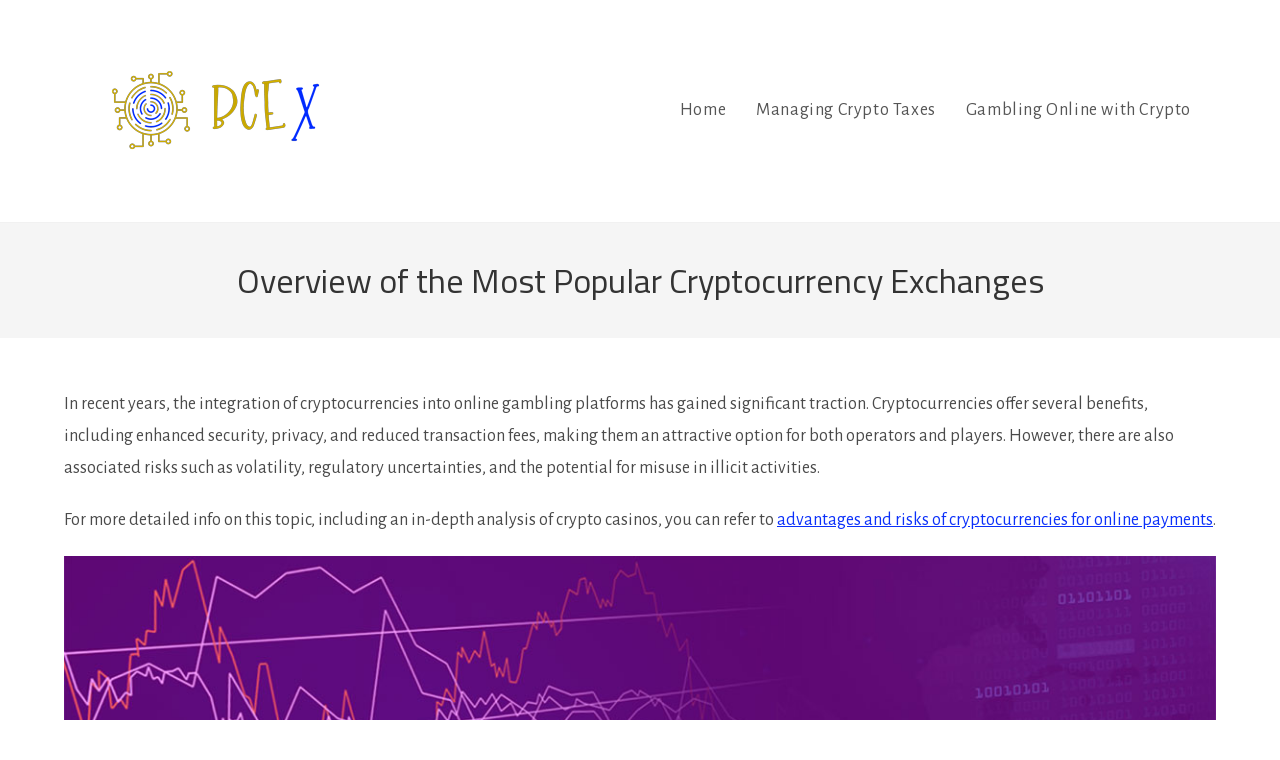

--- FILE ---
content_type: text/html; charset=UTF-8
request_url: https://www.bcex.ca/
body_size: 11138
content:
<!DOCTYPE html>
<html class="html" lang="en-CA">
<head>
	<meta charset="UTF-8">
	<link rel="profile" href="https://gmpg.org/xfn/11">

	<meta name='robots' content='index, follow, max-image-preview:large, max-snippet:-1, max-video-preview:-1' />
<meta name="viewport" content="width=device-width, initial-scale=1">
	<!-- This site is optimized with the Yoast SEO plugin v19.4 - https://yoast.com/wordpress/plugins/seo/ -->
	<title>Discover Most Popular Crypto Exchanges &amp; Their Features</title>
	<meta name="description" content="Looking to buy, sell, or trade crypto? This guide covers the most popular cryptocurrency exchanges, and tips how to select the right one." />
	<link rel="canonical" href="https://www.bcex.ca/" />
	<meta property="og:locale" content="en_US" />
	<meta property="og:type" content="website" />
	<meta property="og:title" content="Discover Most Popular Crypto Exchanges &amp; Their Features" />
	<meta property="og:description" content="Looking to buy, sell, or trade crypto? This guide covers the most popular cryptocurrency exchanges, and tips how to select the right one." />
	<meta property="og:url" content="https://www.bcex.ca/" />
	<meta property="og:site_name" content="Discover Most Popular Crypto Exchanges" />
	<meta property="article:modified_time" content="2024-06-04T12:55:06+00:00" />
	<meta property="og:image" content="https://www.bcex.ca/wp-content/uploads/2023/03/crypto-markets.jpg" />
	<meta name="twitter:card" content="summary_large_image" />
	<meta name="twitter:label1" content="Est. reading time" />
	<meta name="twitter:data1" content="6 minutes" />
	<script type="application/ld+json" class="yoast-schema-graph">{"@context":"https://schema.org","@graph":[{"@type":"Organization","@id":"https://www.bcex.ca/#organization","name":"Discover Most Popular Crypto Exchanges","url":"https://www.bcex.ca/","sameAs":[],"logo":{"@type":"ImageObject","inLanguage":"en-CA","@id":"https://www.bcex.ca/#/schema/logo/image/","url":"https://www.bcex.ca/wp-content/uploads/2023/03/logo.png","contentUrl":"https://www.bcex.ca/wp-content/uploads/2023/03/logo.png","width":209,"height":80,"caption":"Discover Most Popular Crypto Exchanges"},"image":{"@id":"https://www.bcex.ca/#/schema/logo/image/"}},{"@type":"WebSite","@id":"https://www.bcex.ca/#website","url":"https://www.bcex.ca/","name":"Discover Most Popular Crypto Exchanges","description":"","publisher":{"@id":"https://www.bcex.ca/#organization"},"potentialAction":[{"@type":"SearchAction","target":{"@type":"EntryPoint","urlTemplate":"https://www.bcex.ca/?s={search_term_string}"},"query-input":"required name=search_term_string"}],"inLanguage":"en-CA"},{"@type":"ImageObject","inLanguage":"en-CA","@id":"https://www.bcex.ca/#primaryimage","url":"https://www.bcex.ca/wp-content/uploads/2023/03/crypto-markets.jpg","contentUrl":"https://www.bcex.ca/wp-content/uploads/2023/03/crypto-markets.jpg","width":1200,"height":452,"caption":"crypto markets"},{"@type":"WebPage","@id":"https://www.bcex.ca/","url":"https://www.bcex.ca/","name":"Discover Most Popular Crypto Exchanges & Their Features","isPartOf":{"@id":"https://www.bcex.ca/#website"},"about":{"@id":"https://www.bcex.ca/#organization"},"primaryImageOfPage":{"@id":"https://www.bcex.ca/#primaryimage"},"image":{"@id":"https://www.bcex.ca/#primaryimage"},"thumbnailUrl":"https://www.bcex.ca/wp-content/uploads/2023/03/crypto-markets.jpg","datePublished":"2023-03-27T15:00:59+00:00","dateModified":"2024-06-04T12:55:06+00:00","description":"Looking to buy, sell, or trade crypto? This guide covers the most popular cryptocurrency exchanges, and tips how to select the right one.","breadcrumb":{"@id":"https://www.bcex.ca/#breadcrumb"},"inLanguage":"en-CA","potentialAction":[{"@type":"ReadAction","target":["https://www.bcex.ca/"]}]},{"@type":"BreadcrumbList","@id":"https://www.bcex.ca/#breadcrumb","itemListElement":[{"@type":"ListItem","position":1,"name":"Home"}]}]}</script>
	<!-- / Yoast SEO plugin. -->


<link rel='dns-prefetch' href='//fonts.googleapis.com' />
<link rel="alternate" type="application/rss+xml" title="Discover Most Popular Crypto Exchanges &raquo; Feed" href="https://www.bcex.ca/feed/" />
<link rel="alternate" type="application/rss+xml" title="Discover Most Popular Crypto Exchanges &raquo; Comments Feed" href="https://www.bcex.ca/comments/feed/" />
<script>
window._wpemojiSettings = {"baseUrl":"https:\/\/s.w.org\/images\/core\/emoji\/14.0.0\/72x72\/","ext":".png","svgUrl":"https:\/\/s.w.org\/images\/core\/emoji\/14.0.0\/svg\/","svgExt":".svg","source":{"concatemoji":"https:\/\/www.bcex.ca\/wp-includes\/js\/wp-emoji-release.min.js?ver=6.1.1"}};
/*! This file is auto-generated */
!function(e,a,t){var n,r,o,i=a.createElement("canvas"),p=i.getContext&&i.getContext("2d");function s(e,t){var a=String.fromCharCode,e=(p.clearRect(0,0,i.width,i.height),p.fillText(a.apply(this,e),0,0),i.toDataURL());return p.clearRect(0,0,i.width,i.height),p.fillText(a.apply(this,t),0,0),e===i.toDataURL()}function c(e){var t=a.createElement("script");t.src=e,t.defer=t.type="text/javascript",a.getElementsByTagName("head")[0].appendChild(t)}for(o=Array("flag","emoji"),t.supports={everything:!0,everythingExceptFlag:!0},r=0;r<o.length;r++)t.supports[o[r]]=function(e){if(p&&p.fillText)switch(p.textBaseline="top",p.font="600 32px Arial",e){case"flag":return s([127987,65039,8205,9895,65039],[127987,65039,8203,9895,65039])?!1:!s([55356,56826,55356,56819],[55356,56826,8203,55356,56819])&&!s([55356,57332,56128,56423,56128,56418,56128,56421,56128,56430,56128,56423,56128,56447],[55356,57332,8203,56128,56423,8203,56128,56418,8203,56128,56421,8203,56128,56430,8203,56128,56423,8203,56128,56447]);case"emoji":return!s([129777,127995,8205,129778,127999],[129777,127995,8203,129778,127999])}return!1}(o[r]),t.supports.everything=t.supports.everything&&t.supports[o[r]],"flag"!==o[r]&&(t.supports.everythingExceptFlag=t.supports.everythingExceptFlag&&t.supports[o[r]]);t.supports.everythingExceptFlag=t.supports.everythingExceptFlag&&!t.supports.flag,t.DOMReady=!1,t.readyCallback=function(){t.DOMReady=!0},t.supports.everything||(n=function(){t.readyCallback()},a.addEventListener?(a.addEventListener("DOMContentLoaded",n,!1),e.addEventListener("load",n,!1)):(e.attachEvent("onload",n),a.attachEvent("onreadystatechange",function(){"complete"===a.readyState&&t.readyCallback()})),(e=t.source||{}).concatemoji?c(e.concatemoji):e.wpemoji&&e.twemoji&&(c(e.twemoji),c(e.wpemoji)))}(window,document,window._wpemojiSettings);
</script>
<style>
img.wp-smiley,
img.emoji {
	display: inline !important;
	border: none !important;
	box-shadow: none !important;
	height: 1em !important;
	width: 1em !important;
	margin: 0 0.07em !important;
	vertical-align: -0.1em !important;
	background: none !important;
	padding: 0 !important;
}
</style>
	<link rel='stylesheet' id='wp-block-library-css' href='https://www.bcex.ca/wp-includes/css/dist/block-library/style.min.css?ver=6.1.1' media='all' />
<style id='wp-block-library-theme-inline-css'>
.wp-block-audio figcaption{color:#555;font-size:13px;text-align:center}.is-dark-theme .wp-block-audio figcaption{color:hsla(0,0%,100%,.65)}.wp-block-audio{margin:0 0 1em}.wp-block-code{border:1px solid #ccc;border-radius:4px;font-family:Menlo,Consolas,monaco,monospace;padding:.8em 1em}.wp-block-embed figcaption{color:#555;font-size:13px;text-align:center}.is-dark-theme .wp-block-embed figcaption{color:hsla(0,0%,100%,.65)}.wp-block-embed{margin:0 0 1em}.blocks-gallery-caption{color:#555;font-size:13px;text-align:center}.is-dark-theme .blocks-gallery-caption{color:hsla(0,0%,100%,.65)}.wp-block-image figcaption{color:#555;font-size:13px;text-align:center}.is-dark-theme .wp-block-image figcaption{color:hsla(0,0%,100%,.65)}.wp-block-image{margin:0 0 1em}.wp-block-pullquote{border-top:4px solid;border-bottom:4px solid;margin-bottom:1.75em;color:currentColor}.wp-block-pullquote__citation,.wp-block-pullquote cite,.wp-block-pullquote footer{color:currentColor;text-transform:uppercase;font-size:.8125em;font-style:normal}.wp-block-quote{border-left:.25em solid;margin:0 0 1.75em;padding-left:1em}.wp-block-quote cite,.wp-block-quote footer{color:currentColor;font-size:.8125em;position:relative;font-style:normal}.wp-block-quote.has-text-align-right{border-left:none;border-right:.25em solid;padding-left:0;padding-right:1em}.wp-block-quote.has-text-align-center{border:none;padding-left:0}.wp-block-quote.is-large,.wp-block-quote.is-style-large,.wp-block-quote.is-style-plain{border:none}.wp-block-search .wp-block-search__label{font-weight:700}.wp-block-search__button{border:1px solid #ccc;padding:.375em .625em}:where(.wp-block-group.has-background){padding:1.25em 2.375em}.wp-block-separator.has-css-opacity{opacity:.4}.wp-block-separator{border:none;border-bottom:2px solid;margin-left:auto;margin-right:auto}.wp-block-separator.has-alpha-channel-opacity{opacity:1}.wp-block-separator:not(.is-style-wide):not(.is-style-dots){width:100px}.wp-block-separator.has-background:not(.is-style-dots){border-bottom:none;height:1px}.wp-block-separator.has-background:not(.is-style-wide):not(.is-style-dots){height:2px}.wp-block-table{margin:"0 0 1em 0"}.wp-block-table thead{border-bottom:3px solid}.wp-block-table tfoot{border-top:3px solid}.wp-block-table td,.wp-block-table th{word-break:normal}.wp-block-table figcaption{color:#555;font-size:13px;text-align:center}.is-dark-theme .wp-block-table figcaption{color:hsla(0,0%,100%,.65)}.wp-block-video figcaption{color:#555;font-size:13px;text-align:center}.is-dark-theme .wp-block-video figcaption{color:hsla(0,0%,100%,.65)}.wp-block-video{margin:0 0 1em}.wp-block-template-part.has-background{padding:1.25em 2.375em;margin-top:0;margin-bottom:0}
</style>
<link rel='stylesheet' id='classic-theme-styles-css' href='https://www.bcex.ca/wp-includes/css/classic-themes.min.css?ver=1' media='all' />
<style id='global-styles-inline-css'>
body{--wp--preset--color--black: #000000;--wp--preset--color--cyan-bluish-gray: #abb8c3;--wp--preset--color--white: #ffffff;--wp--preset--color--pale-pink: #f78da7;--wp--preset--color--vivid-red: #cf2e2e;--wp--preset--color--luminous-vivid-orange: #ff6900;--wp--preset--color--luminous-vivid-amber: #fcb900;--wp--preset--color--light-green-cyan: #7bdcb5;--wp--preset--color--vivid-green-cyan: #00d084;--wp--preset--color--pale-cyan-blue: #8ed1fc;--wp--preset--color--vivid-cyan-blue: #0693e3;--wp--preset--color--vivid-purple: #9b51e0;--wp--preset--gradient--vivid-cyan-blue-to-vivid-purple: linear-gradient(135deg,rgba(6,147,227,1) 0%,rgb(155,81,224) 100%);--wp--preset--gradient--light-green-cyan-to-vivid-green-cyan: linear-gradient(135deg,rgb(122,220,180) 0%,rgb(0,208,130) 100%);--wp--preset--gradient--luminous-vivid-amber-to-luminous-vivid-orange: linear-gradient(135deg,rgba(252,185,0,1) 0%,rgba(255,105,0,1) 100%);--wp--preset--gradient--luminous-vivid-orange-to-vivid-red: linear-gradient(135deg,rgba(255,105,0,1) 0%,rgb(207,46,46) 100%);--wp--preset--gradient--very-light-gray-to-cyan-bluish-gray: linear-gradient(135deg,rgb(238,238,238) 0%,rgb(169,184,195) 100%);--wp--preset--gradient--cool-to-warm-spectrum: linear-gradient(135deg,rgb(74,234,220) 0%,rgb(151,120,209) 20%,rgb(207,42,186) 40%,rgb(238,44,130) 60%,rgb(251,105,98) 80%,rgb(254,248,76) 100%);--wp--preset--gradient--blush-light-purple: linear-gradient(135deg,rgb(255,206,236) 0%,rgb(152,150,240) 100%);--wp--preset--gradient--blush-bordeaux: linear-gradient(135deg,rgb(254,205,165) 0%,rgb(254,45,45) 50%,rgb(107,0,62) 100%);--wp--preset--gradient--luminous-dusk: linear-gradient(135deg,rgb(255,203,112) 0%,rgb(199,81,192) 50%,rgb(65,88,208) 100%);--wp--preset--gradient--pale-ocean: linear-gradient(135deg,rgb(255,245,203) 0%,rgb(182,227,212) 50%,rgb(51,167,181) 100%);--wp--preset--gradient--electric-grass: linear-gradient(135deg,rgb(202,248,128) 0%,rgb(113,206,126) 100%);--wp--preset--gradient--midnight: linear-gradient(135deg,rgb(2,3,129) 0%,rgb(40,116,252) 100%);--wp--preset--duotone--dark-grayscale: url('#wp-duotone-dark-grayscale');--wp--preset--duotone--grayscale: url('#wp-duotone-grayscale');--wp--preset--duotone--purple-yellow: url('#wp-duotone-purple-yellow');--wp--preset--duotone--blue-red: url('#wp-duotone-blue-red');--wp--preset--duotone--midnight: url('#wp-duotone-midnight');--wp--preset--duotone--magenta-yellow: url('#wp-duotone-magenta-yellow');--wp--preset--duotone--purple-green: url('#wp-duotone-purple-green');--wp--preset--duotone--blue-orange: url('#wp-duotone-blue-orange');--wp--preset--font-size--small: 13px;--wp--preset--font-size--medium: 20px;--wp--preset--font-size--large: 36px;--wp--preset--font-size--x-large: 42px;--wp--preset--spacing--20: 0.44rem;--wp--preset--spacing--30: 0.67rem;--wp--preset--spacing--40: 1rem;--wp--preset--spacing--50: 1.5rem;--wp--preset--spacing--60: 2.25rem;--wp--preset--spacing--70: 3.38rem;--wp--preset--spacing--80: 5.06rem;}:where(.is-layout-flex){gap: 0.5em;}body .is-layout-flow > .alignleft{float: left;margin-inline-start: 0;margin-inline-end: 2em;}body .is-layout-flow > .alignright{float: right;margin-inline-start: 2em;margin-inline-end: 0;}body .is-layout-flow > .aligncenter{margin-left: auto !important;margin-right: auto !important;}body .is-layout-constrained > .alignleft{float: left;margin-inline-start: 0;margin-inline-end: 2em;}body .is-layout-constrained > .alignright{float: right;margin-inline-start: 2em;margin-inline-end: 0;}body .is-layout-constrained > .aligncenter{margin-left: auto !important;margin-right: auto !important;}body .is-layout-constrained > :where(:not(.alignleft):not(.alignright):not(.alignfull)){max-width: var(--wp--style--global--content-size);margin-left: auto !important;margin-right: auto !important;}body .is-layout-constrained > .alignwide{max-width: var(--wp--style--global--wide-size);}body .is-layout-flex{display: flex;}body .is-layout-flex{flex-wrap: wrap;align-items: center;}body .is-layout-flex > *{margin: 0;}:where(.wp-block-columns.is-layout-flex){gap: 2em;}.has-black-color{color: var(--wp--preset--color--black) !important;}.has-cyan-bluish-gray-color{color: var(--wp--preset--color--cyan-bluish-gray) !important;}.has-white-color{color: var(--wp--preset--color--white) !important;}.has-pale-pink-color{color: var(--wp--preset--color--pale-pink) !important;}.has-vivid-red-color{color: var(--wp--preset--color--vivid-red) !important;}.has-luminous-vivid-orange-color{color: var(--wp--preset--color--luminous-vivid-orange) !important;}.has-luminous-vivid-amber-color{color: var(--wp--preset--color--luminous-vivid-amber) !important;}.has-light-green-cyan-color{color: var(--wp--preset--color--light-green-cyan) !important;}.has-vivid-green-cyan-color{color: var(--wp--preset--color--vivid-green-cyan) !important;}.has-pale-cyan-blue-color{color: var(--wp--preset--color--pale-cyan-blue) !important;}.has-vivid-cyan-blue-color{color: var(--wp--preset--color--vivid-cyan-blue) !important;}.has-vivid-purple-color{color: var(--wp--preset--color--vivid-purple) !important;}.has-black-background-color{background-color: var(--wp--preset--color--black) !important;}.has-cyan-bluish-gray-background-color{background-color: var(--wp--preset--color--cyan-bluish-gray) !important;}.has-white-background-color{background-color: var(--wp--preset--color--white) !important;}.has-pale-pink-background-color{background-color: var(--wp--preset--color--pale-pink) !important;}.has-vivid-red-background-color{background-color: var(--wp--preset--color--vivid-red) !important;}.has-luminous-vivid-orange-background-color{background-color: var(--wp--preset--color--luminous-vivid-orange) !important;}.has-luminous-vivid-amber-background-color{background-color: var(--wp--preset--color--luminous-vivid-amber) !important;}.has-light-green-cyan-background-color{background-color: var(--wp--preset--color--light-green-cyan) !important;}.has-vivid-green-cyan-background-color{background-color: var(--wp--preset--color--vivid-green-cyan) !important;}.has-pale-cyan-blue-background-color{background-color: var(--wp--preset--color--pale-cyan-blue) !important;}.has-vivid-cyan-blue-background-color{background-color: var(--wp--preset--color--vivid-cyan-blue) !important;}.has-vivid-purple-background-color{background-color: var(--wp--preset--color--vivid-purple) !important;}.has-black-border-color{border-color: var(--wp--preset--color--black) !important;}.has-cyan-bluish-gray-border-color{border-color: var(--wp--preset--color--cyan-bluish-gray) !important;}.has-white-border-color{border-color: var(--wp--preset--color--white) !important;}.has-pale-pink-border-color{border-color: var(--wp--preset--color--pale-pink) !important;}.has-vivid-red-border-color{border-color: var(--wp--preset--color--vivid-red) !important;}.has-luminous-vivid-orange-border-color{border-color: var(--wp--preset--color--luminous-vivid-orange) !important;}.has-luminous-vivid-amber-border-color{border-color: var(--wp--preset--color--luminous-vivid-amber) !important;}.has-light-green-cyan-border-color{border-color: var(--wp--preset--color--light-green-cyan) !important;}.has-vivid-green-cyan-border-color{border-color: var(--wp--preset--color--vivid-green-cyan) !important;}.has-pale-cyan-blue-border-color{border-color: var(--wp--preset--color--pale-cyan-blue) !important;}.has-vivid-cyan-blue-border-color{border-color: var(--wp--preset--color--vivid-cyan-blue) !important;}.has-vivid-purple-border-color{border-color: var(--wp--preset--color--vivid-purple) !important;}.has-vivid-cyan-blue-to-vivid-purple-gradient-background{background: var(--wp--preset--gradient--vivid-cyan-blue-to-vivid-purple) !important;}.has-light-green-cyan-to-vivid-green-cyan-gradient-background{background: var(--wp--preset--gradient--light-green-cyan-to-vivid-green-cyan) !important;}.has-luminous-vivid-amber-to-luminous-vivid-orange-gradient-background{background: var(--wp--preset--gradient--luminous-vivid-amber-to-luminous-vivid-orange) !important;}.has-luminous-vivid-orange-to-vivid-red-gradient-background{background: var(--wp--preset--gradient--luminous-vivid-orange-to-vivid-red) !important;}.has-very-light-gray-to-cyan-bluish-gray-gradient-background{background: var(--wp--preset--gradient--very-light-gray-to-cyan-bluish-gray) !important;}.has-cool-to-warm-spectrum-gradient-background{background: var(--wp--preset--gradient--cool-to-warm-spectrum) !important;}.has-blush-light-purple-gradient-background{background: var(--wp--preset--gradient--blush-light-purple) !important;}.has-blush-bordeaux-gradient-background{background: var(--wp--preset--gradient--blush-bordeaux) !important;}.has-luminous-dusk-gradient-background{background: var(--wp--preset--gradient--luminous-dusk) !important;}.has-pale-ocean-gradient-background{background: var(--wp--preset--gradient--pale-ocean) !important;}.has-electric-grass-gradient-background{background: var(--wp--preset--gradient--electric-grass) !important;}.has-midnight-gradient-background{background: var(--wp--preset--gradient--midnight) !important;}.has-small-font-size{font-size: var(--wp--preset--font-size--small) !important;}.has-medium-font-size{font-size: var(--wp--preset--font-size--medium) !important;}.has-large-font-size{font-size: var(--wp--preset--font-size--large) !important;}.has-x-large-font-size{font-size: var(--wp--preset--font-size--x-large) !important;}
.wp-block-navigation a:where(:not(.wp-element-button)){color: inherit;}
:where(.wp-block-columns.is-layout-flex){gap: 2em;}
.wp-block-pullquote{font-size: 1.5em;line-height: 1.6;}
</style>
<link rel='stylesheet' id='widgetopts-styles-css' href='https://www.bcex.ca/wp-content/plugins/widget-options/assets/css/widget-options.css' media='all' />
<link rel='stylesheet' id='font-awesome-css' href='https://www.bcex.ca/wp-content/themes/oceanwp/assets/fonts/fontawesome/css/all.min.css?ver=5.15.1' media='all' />
<link rel='stylesheet' id='simple-line-icons-css' href='https://www.bcex.ca/wp-content/themes/oceanwp/assets/css/third/simple-line-icons.min.css?ver=2.4.0' media='all' />
<link rel='stylesheet' id='oceanwp-style-css' href='https://www.bcex.ca/wp-content/themes/oceanwp/assets/css/style.min.css?ver=3.4.2.1679929831' media='all' />
<link rel='stylesheet' id='chld_thm_cfg_child-css' href='https://www.bcex.ca/wp-content/themes/oceanwp-child/style.css?ver=3.4.2.1679929831' media='all' />
<link rel='stylesheet' id='oceanwp-google-font-alegreya-sans-css' href='//fonts.googleapis.com/css?family=Alegreya+Sans%3A100%2C200%2C300%2C400%2C500%2C600%2C700%2C800%2C900%2C100i%2C200i%2C300i%2C400i%2C500i%2C600i%2C700i%2C800i%2C900i&#038;subset=latin&#038;display=swap&#038;ver=6.1.1' media='all' />
<link rel='stylesheet' id='oceanwp-google-font-titillium-web-css' href='//fonts.googleapis.com/css?family=Titillium+Web%3A100%2C200%2C300%2C400%2C500%2C600%2C700%2C800%2C900%2C100i%2C200i%2C300i%2C400i%2C500i%2C600i%2C700i%2C800i%2C900i&#038;subset=latin&#038;display=swap&#038;ver=6.1.1' media='all' />
<script src='https://www.bcex.ca/wp-includes/js/jquery/jquery.min.js?ver=3.6.1' id='jquery-core-js'></script>
<script src='https://www.bcex.ca/wp-includes/js/jquery/jquery-migrate.min.js?ver=3.3.2' id='jquery-migrate-js'></script>
<link rel="https://api.w.org/" href="https://www.bcex.ca/wp-json/" /><link rel="alternate" type="application/json" href="https://www.bcex.ca/wp-json/wp/v2/pages/12" /><link rel="EditURI" type="application/rsd+xml" title="RSD" href="https://www.bcex.ca/xmlrpc.php?rsd" />
<link rel="wlwmanifest" type="application/wlwmanifest+xml" href="https://www.bcex.ca/wp-includes/wlwmanifest.xml" />
<meta name="generator" content="WordPress 6.1.1" />
<link rel='shortlink' href='https://www.bcex.ca/' />
<link rel="alternate" type="application/json+oembed" href="https://www.bcex.ca/wp-json/oembed/1.0/embed?url=https%3A%2F%2Fwww.bcex.ca%2F" />
<link rel="alternate" type="text/xml+oembed" href="https://www.bcex.ca/wp-json/oembed/1.0/embed?url=https%3A%2F%2Fwww.bcex.ca%2F&#038;format=xml" />
<link rel="icon" href="https://www.bcex.ca/wp-content/uploads/2023/03/cropped-favicon-1-32x32.png" sizes="32x32" />
<link rel="icon" href="https://www.bcex.ca/wp-content/uploads/2023/03/cropped-favicon-1-192x192.png" sizes="192x192" />
<link rel="apple-touch-icon" href="https://www.bcex.ca/wp-content/uploads/2023/03/cropped-favicon-1-180x180.png" />
<meta name="msapplication-TileImage" content="https://www.bcex.ca/wp-content/uploads/2023/03/cropped-favicon-1-270x270.png" />
		<style id="wp-custom-css">
			a{color:#0b30fa}@media (max-width:781px){#site-logo #site-logo-inner,.oceanwp-social-menu .social-menu-inner,#site-header.full_screen-header .menu-bar-inner,.after-header-content .after-header-content-inner{height:80px !important}.oceanwp-mobile-menu-icon.mobile-right{float:right;height:80px !important}#site-navigation-wrap .dropdown-menu >li >a,.oceanwp-mobile-menu-icon a,.mobile-menu-close,.after-header-content-inner >a{line-height:80px !important}.oceanwp-text,.oceanwp-close-text{display:none !important}.custom-logo{height:60px}.page-header .page-header-title,.page-header.background-image-page-header .page-header-title{font-size:26px !important}#main #content-wrap{padding-top:16px;padding-bottom:16px}}.wp-block-separator.is-style-wide:not(.size-full){max-width:100%}.mb-2{margin-bottom:20px}.wp-block-cover a{color:#39c5ff}.list-style{list-style:none;padding:0;margin:0;margin-bottom:20px}.list-style li{padding:10px;border:1px solid}.left-menu{display:none}#site-header.center-header #site-navigation-wrap .middle-site-logo{width:25%}#site-header.center-header #site-navigation-wrap .right-menu{width:75%}@media(max-width:992px){.reversed{flex-direction:column-reverse}.stand{flex-direction:column}}		</style>
		<!-- OceanWP CSS -->
<style type="text/css">
/* Header CSS */#site-logo #site-logo-inner,.oceanwp-social-menu .social-menu-inner,#site-header.full_screen-header .menu-bar-inner,.after-header-content .after-header-content-inner{height:200px}#site-navigation-wrap .dropdown-menu >li >a,.oceanwp-mobile-menu-icon a,.mobile-menu-close,.after-header-content-inner >a{line-height:200px}#site-header-inner{padding:10px 10px 12px 10px}#site-header.has-header-media .overlay-header-media{background-color:rgba(0,0,0,0.5)}/* Typography CSS */body{font-family:Alegreya Sans;font-size:18px}h1,h2,h3,h4,h5,h6,.theme-heading,.widget-title,.oceanwp-widget-recent-posts-title,.comment-reply-title,.entry-title,.sidebar-box .widget-title{font-family:Titillium Web}h1{font-size:34px}h2{font-size:28px}h3{font-size:24px}h4{font-size:24px}#site-navigation-wrap .dropdown-menu >li >a,#site-header.full_screen-header .fs-dropdown-menu >li >a,#site-header.top-header #site-navigation-wrap .dropdown-menu >li >a,#site-header.center-header #site-navigation-wrap .dropdown-menu >li >a,#site-header.medium-header #site-navigation-wrap .dropdown-menu >li >a,.oceanwp-mobile-menu-icon a{font-size:18px}.page-header .page-header-title,.page-header.background-image-page-header .page-header-title{font-size:34px}
</style></head>

<body class="home page-template-default page page-id-12 wp-custom-logo wp-embed-responsive oceanwp-theme dropdown-mobile default-breakpoint content-full-width content-max-width" itemscope="itemscope" itemtype="https://schema.org/WebPage">

	<svg xmlns="http://www.w3.org/2000/svg" viewBox="0 0 0 0" width="0" height="0" focusable="false" role="none" style="visibility: hidden; position: absolute; left: -9999px; overflow: hidden;" ><defs><filter id="wp-duotone-dark-grayscale"><feColorMatrix color-interpolation-filters="sRGB" type="matrix" values=" .299 .587 .114 0 0 .299 .587 .114 0 0 .299 .587 .114 0 0 .299 .587 .114 0 0 " /><feComponentTransfer color-interpolation-filters="sRGB" ><feFuncR type="table" tableValues="0 0.49803921568627" /><feFuncG type="table" tableValues="0 0.49803921568627" /><feFuncB type="table" tableValues="0 0.49803921568627" /><feFuncA type="table" tableValues="1 1" /></feComponentTransfer><feComposite in2="SourceGraphic" operator="in" /></filter></defs></svg><svg xmlns="http://www.w3.org/2000/svg" viewBox="0 0 0 0" width="0" height="0" focusable="false" role="none" style="visibility: hidden; position: absolute; left: -9999px; overflow: hidden;" ><defs><filter id="wp-duotone-grayscale"><feColorMatrix color-interpolation-filters="sRGB" type="matrix" values=" .299 .587 .114 0 0 .299 .587 .114 0 0 .299 .587 .114 0 0 .299 .587 .114 0 0 " /><feComponentTransfer color-interpolation-filters="sRGB" ><feFuncR type="table" tableValues="0 1" /><feFuncG type="table" tableValues="0 1" /><feFuncB type="table" tableValues="0 1" /><feFuncA type="table" tableValues="1 1" /></feComponentTransfer><feComposite in2="SourceGraphic" operator="in" /></filter></defs></svg><svg xmlns="http://www.w3.org/2000/svg" viewBox="0 0 0 0" width="0" height="0" focusable="false" role="none" style="visibility: hidden; position: absolute; left: -9999px; overflow: hidden;" ><defs><filter id="wp-duotone-purple-yellow"><feColorMatrix color-interpolation-filters="sRGB" type="matrix" values=" .299 .587 .114 0 0 .299 .587 .114 0 0 .299 .587 .114 0 0 .299 .587 .114 0 0 " /><feComponentTransfer color-interpolation-filters="sRGB" ><feFuncR type="table" tableValues="0.54901960784314 0.98823529411765" /><feFuncG type="table" tableValues="0 1" /><feFuncB type="table" tableValues="0.71764705882353 0.25490196078431" /><feFuncA type="table" tableValues="1 1" /></feComponentTransfer><feComposite in2="SourceGraphic" operator="in" /></filter></defs></svg><svg xmlns="http://www.w3.org/2000/svg" viewBox="0 0 0 0" width="0" height="0" focusable="false" role="none" style="visibility: hidden; position: absolute; left: -9999px; overflow: hidden;" ><defs><filter id="wp-duotone-blue-red"><feColorMatrix color-interpolation-filters="sRGB" type="matrix" values=" .299 .587 .114 0 0 .299 .587 .114 0 0 .299 .587 .114 0 0 .299 .587 .114 0 0 " /><feComponentTransfer color-interpolation-filters="sRGB" ><feFuncR type="table" tableValues="0 1" /><feFuncG type="table" tableValues="0 0.27843137254902" /><feFuncB type="table" tableValues="0.5921568627451 0.27843137254902" /><feFuncA type="table" tableValues="1 1" /></feComponentTransfer><feComposite in2="SourceGraphic" operator="in" /></filter></defs></svg><svg xmlns="http://www.w3.org/2000/svg" viewBox="0 0 0 0" width="0" height="0" focusable="false" role="none" style="visibility: hidden; position: absolute; left: -9999px; overflow: hidden;" ><defs><filter id="wp-duotone-midnight"><feColorMatrix color-interpolation-filters="sRGB" type="matrix" values=" .299 .587 .114 0 0 .299 .587 .114 0 0 .299 .587 .114 0 0 .299 .587 .114 0 0 " /><feComponentTransfer color-interpolation-filters="sRGB" ><feFuncR type="table" tableValues="0 0" /><feFuncG type="table" tableValues="0 0.64705882352941" /><feFuncB type="table" tableValues="0 1" /><feFuncA type="table" tableValues="1 1" /></feComponentTransfer><feComposite in2="SourceGraphic" operator="in" /></filter></defs></svg><svg xmlns="http://www.w3.org/2000/svg" viewBox="0 0 0 0" width="0" height="0" focusable="false" role="none" style="visibility: hidden; position: absolute; left: -9999px; overflow: hidden;" ><defs><filter id="wp-duotone-magenta-yellow"><feColorMatrix color-interpolation-filters="sRGB" type="matrix" values=" .299 .587 .114 0 0 .299 .587 .114 0 0 .299 .587 .114 0 0 .299 .587 .114 0 0 " /><feComponentTransfer color-interpolation-filters="sRGB" ><feFuncR type="table" tableValues="0.78039215686275 1" /><feFuncG type="table" tableValues="0 0.94901960784314" /><feFuncB type="table" tableValues="0.35294117647059 0.47058823529412" /><feFuncA type="table" tableValues="1 1" /></feComponentTransfer><feComposite in2="SourceGraphic" operator="in" /></filter></defs></svg><svg xmlns="http://www.w3.org/2000/svg" viewBox="0 0 0 0" width="0" height="0" focusable="false" role="none" style="visibility: hidden; position: absolute; left: -9999px; overflow: hidden;" ><defs><filter id="wp-duotone-purple-green"><feColorMatrix color-interpolation-filters="sRGB" type="matrix" values=" .299 .587 .114 0 0 .299 .587 .114 0 0 .299 .587 .114 0 0 .299 .587 .114 0 0 " /><feComponentTransfer color-interpolation-filters="sRGB" ><feFuncR type="table" tableValues="0.65098039215686 0.40392156862745" /><feFuncG type="table" tableValues="0 1" /><feFuncB type="table" tableValues="0.44705882352941 0.4" /><feFuncA type="table" tableValues="1 1" /></feComponentTransfer><feComposite in2="SourceGraphic" operator="in" /></filter></defs></svg><svg xmlns="http://www.w3.org/2000/svg" viewBox="0 0 0 0" width="0" height="0" focusable="false" role="none" style="visibility: hidden; position: absolute; left: -9999px; overflow: hidden;" ><defs><filter id="wp-duotone-blue-orange"><feColorMatrix color-interpolation-filters="sRGB" type="matrix" values=" .299 .587 .114 0 0 .299 .587 .114 0 0 .299 .587 .114 0 0 .299 .587 .114 0 0 " /><feComponentTransfer color-interpolation-filters="sRGB" ><feFuncR type="table" tableValues="0.098039215686275 1" /><feFuncG type="table" tableValues="0 0.66274509803922" /><feFuncB type="table" tableValues="0.84705882352941 0.41960784313725" /><feFuncA type="table" tableValues="1 1" /></feComponentTransfer><feComposite in2="SourceGraphic" operator="in" /></filter></defs></svg>
	
	<div id="outer-wrap" class="site clr">

		<a class="skip-link screen-reader-text" href="#main">Skip to content</a>

		
		<div id="wrap" class="clr">

			
			
<header id="site-header" class="center-header effect-one clr" data-height="200" itemscope="itemscope" itemtype="https://schema.org/WPHeader" role="banner">

	
		

<div id="site-header-inner" class="clr container wider">

	
	

<div id="site-logo" class="clr" itemscope itemtype="https://schema.org/Brand" >

	
	<div id="site-logo-inner" class="clr">

		<a href="https://www.bcex.ca/" class="custom-logo-link" rel="home" aria-current="page"><img width="209" height="80" src="https://www.bcex.ca/wp-content/uploads/2023/03/logo.png" class="custom-logo" alt="Discover Most Popular Crypto Exchanges" decoding="async" /></a>
	</div><!-- #site-logo-inner -->

	
	
</div><!-- #site-logo -->


	
	
	<div id="site-navigation-wrap" class="clr">

		
		<nav id="site-navigation" class="navigation main-navigation clr" itemscope="itemscope" itemtype="https://schema.org/SiteNavigationElement" role="navigation">

			<ul class="left-menu main-menu dropdown-menu sf-menu clr">
							</ul>

			
			<div class="middle-site-logo clr">

				
				<a href="https://www.bcex.ca/" class="custom-logo-link" rel="home" aria-current="page"><img width="209" height="80" src="https://www.bcex.ca/wp-content/uploads/2023/03/logo.png" class="custom-logo" alt="Discover Most Popular Crypto Exchanges" decoding="async" /></a>
				
			</div>

			
			<ul class="right-menu main-menu dropdown-menu sf-menu clr">

				<li id="menu-item-75" class="menu-item menu-item-type-post_type menu-item-object-page menu-item-home current-menu-item page_item page-item-12 current_page_item menu-item-75"><a href="https://www.bcex.ca/" class="menu-link"><span class="text-wrap">Home</span></a></li><li id="menu-item-207" class="menu-item menu-item-type-post_type menu-item-object-page menu-item-207"><a href="https://www.bcex.ca/how-crypto-is-taxed-in-canada-ireland/" class="menu-link"><span class="text-wrap">Managing Crypto Taxes</span></a></li><li id="menu-item-187" class="menu-item menu-item-type-post_type menu-item-object-page menu-item-187"><a href="https://www.bcex.ca/crypto-pros-and-cons/" class="menu-link"><span class="text-wrap">Gambling Online with Crypto</span></a></li>
			</ul>

			
		</nav><!-- #site-navigation -->

		
	</div><!-- #site-navigation-wrap -->

	
	
	<div class="oceanwp-mobile-menu-icon clr mobile-right">

		
		
		
		<a href="#" class="mobile-menu"  aria-label="Mobile Menu">
							<i class="fa fa-bars" aria-hidden="true"></i>
								<span class="oceanwp-text">Menu</span>
				<span class="oceanwp-close-text">Close</span>
						</a>

		
		
		
	</div><!-- #oceanwp-mobile-menu-navbar -->

	

</div><!-- #site-header-inner -->


<div id="mobile-dropdown" class="clr" >

	<nav class="clr" itemscope="itemscope" itemtype="https://schema.org/SiteNavigationElement">

		
	<div id="mobile-nav" class="navigation clr">

		<ul id="menu-main-menu-1" class="menu"><li class="menu-item menu-item-type-post_type menu-item-object-page menu-item-home current-menu-item page_item page-item-12 current_page_item menu-item-75"><a href="https://www.bcex.ca/" aria-current="page">Home</a></li>
<li class="menu-item menu-item-type-post_type menu-item-object-page menu-item-207"><a href="https://www.bcex.ca/how-crypto-is-taxed-in-canada-ireland/">Managing Crypto Taxes</a></li>
<li class="menu-item menu-item-type-post_type menu-item-object-page menu-item-187"><a href="https://www.bcex.ca/crypto-pros-and-cons/">Gambling Online with Crypto</a></li>
</ul>
	</div>


	</nav>

</div>


		
		
</header><!-- #site-header -->


			
			<main id="main" class="site-main clr"  role="main">

				

<header class="page-header">

	
	<div class="container clr page-header-inner">

		
			<h1 class="page-header-title clr" itemprop="headline">Overview of the Most Popular Cryptocurrency Exchanges</h1>

			
		
		
	</div><!-- .page-header-inner -->

	
	
</header><!-- .page-header -->


	
	<div id="content-wrap" class="container clr">

		
		<div id="primary" class="content-area clr">

			
			<div id="content" class="site-content clr">

				
				
<article class="single-page-article clr">

	
<div class="entry clr" itemprop="text">

	
	
<p>In recent years, the integration of cryptocurrencies into online gambling platforms has gained significant traction. Cryptocurrencies offer several benefits, including enhanced security, privacy, and reduced transaction fees, making them an attractive option for both operators and players. However, there are also associated risks such as volatility, regulatory uncertainties, and the potential for misuse in illicit activities.&nbsp;</p>



<p>For more detailed info on this topic, including an in-depth analysis of crypto casinos, you can refer to <a href="/crypto-pros-and-cons/">advantages and risks of cryptocurrencies for online payments</a>.</p>


<div class="wp-block-image">
<figure class="aligncenter size-full"><img decoding="async" width="1200" height="452" src="https://www.bcex.ca/wp-content/uploads/2023/03/crypto-markets.jpg" alt="crypto markets" class="wp-image-47" srcset="https://www.bcex.ca/wp-content/uploads/2023/03/crypto-markets.jpg 1200w, https://www.bcex.ca/wp-content/uploads/2023/03/crypto-markets-300x113.jpg 300w, https://www.bcex.ca/wp-content/uploads/2023/03/crypto-markets-768x289.jpg 768w" sizes="(max-width: 1200px) 100vw, 1200px" /></figure></div>


<div class="is-layout-constrained wp-block-group"><div class="wp-block-group__inner-container">
<h2>Most Popular Crypto Platforms</h2>



<p>To dive deeper into the world of crypto exchanges, let&#8217;s explore some of the most popular ones available.</p>



<div class="is-layout-flex wp-container-5 wp-block-columns">
<div class="is-layout-flow wp-block-column platform">
<div class="is-layout-constrained wp-block-group"><div class="wp-block-group__inner-container">
<h3>Binance</h3>



<p>Binance is one of the most popular cryptocurrency exchanges globally, with a daily trading volume of over $12 billion. The exchange offers a wide range of trading pairs, including popular cryptocurrencies such as Bitcoin, Litecoin, Ethereum, and Ripple. Binance is known for its low trading fees, high liquidity, and user-friendly interface.</p>



<ul>
<li>Founded in 2017 by Changpeng Zhao</li>



<li>Based in Malta with offices in various countries</li>



<li>Supports over 500 cryptocurrencies</li>



<li>Offers spot, margin, and futures trading</li>



<li>Has over 10 million registered users worldwide</li>



<li>According to CoinGecko, Binance has a Trust Score of 10/10 and ranks as the #1 exchange by trading volume as of March 23, 2023.</li>
</ul>
</div></div>
</div>



<div class="is-layout-flow wp-block-column platform">
<div class="is-layout-constrained wp-block-group"><div class="wp-block-group__inner-container">
<h3>Coinbase</h3>



<p>Coinbase is a US-based cryptocurrency exchange that offers a simple and easy-to-use platform for buying, selling, and trading cryptocurrencies. The exchange supports <a href="/crypto-in-online-casinos/">popular cryptocurrencies</a> such as Bitcoin, Ethereum, Litecoin, and Bitcoin Cash. Coinbase is also known for its high level of security and regulatory compliance.</p>



<ul>
<li>Founded in 2012 by Brian Armstrong and Fred Ehrsam</li>



<li>Based in San Francisco, California</li>



<li>Offers services in over 100 countries</li>



<li>Has over 56 million verified users as of December 2022</li>



<li>Went public via direct listing on the NASDAQ in April 2021</li>



<li>According to CoinGecko, Coinbase has a Trust Score of 10/10 and ranks as the #4 exchange by trading volume as of March 23, 2023.</li>
</ul>
</div></div>
</div>
</div>



<div class="is-layout-flex wp-container-10 wp-block-columns">
<div class="is-layout-flow wp-block-column platform">
<div class="is-layout-constrained wp-block-group"><div class="wp-block-group__inner-container">
<h3>Kraken</h3>



<p>Kraken is a US-based cryptocurrency exchange that offers a wide range of trading pairs, including fiat currencies such as the US dollar, euro, and yen. The exchange is known for its high liquidity, low trading fees, and advanced security features.</p>



<ul>
<li>Founded in 2011 by Jesse Powell</li>



<li>Based in San Francisco, California</li>



<li>Supports over 70 cryptocurrencies and 10 fiat currencies</li>



<li>Offers spot, margin, and futures trading</li>



<li>Has over 7 million users as of March 2021</li>



<li>According to CoinGecko, Kraken has a Trust Score of 10/10 and ranks as the #7 exchange by trading volume as of March 23, 2023.</li>
</ul>
</div></div>
</div>



<div class="is-layout-flow wp-block-column platform">
<div class="is-layout-constrained wp-block-group"><div class="wp-block-group__inner-container">
<h3>Bitfinex</h3>



<p>Bitfinex is a Hong Kong-based cryptocurrency exchange that offers a wide range of trading pairs and advanced trading features such as margin trading and lending. The exchange has a high level of liquidity, low trading fees, and a user-friendly interface.</p>



<ul>
<li>Founded in 2012 by Raphael Nicolle</li>



<li>Based in Hong Kong</li>



<li>Supports over 150 cryptocurrencies and 8 fiat currencies</li>



<li>Offers spot, margin, and derivatives trading</li>



<li>Has over 2 million registered users as of August 2021</li>



<li>Bitfinex has faced controversy in the past, including a hack in 2016 where over $70 million worth of Bitcoin was stolen.</li>



<li>According to CoinGecko, Bitfinex has a Trust Score of 9/10 and ranks as the #24 exchange by trading volume as of March 23, 2023.</li>
</ul>
</div></div>
</div>
</div>



<div class="is-layout-flex wp-container-11 wp-block-columns"></div>
</div></div>



<div class="is-layout-flex wp-container-15 wp-block-columns">
<div class="is-layout-flow wp-block-column trade">
<h4>ANS/BTC</h4>



<p>The ANS/BTC trading pair involves trading Antshares (now NEO) against Bitcoin. The pair has had significant price movements over time, with its value fluctuating between 0.002 BTC to 0.013 BTC. Several factors affect the performance of this trading pair, including the demand for NEO, Bitcoin&#8217;s price, and overall market conditions.</p>
</div>



<div class="is-layout-flow wp-block-column trade">
<h4>ONT/ETH</h4>



<p>The ONT/ETH trading pair involves trading Ontology against Ethereum. The pair has had significant price movements over time, with its value fluctuating between 0.012 ETH to 0.045 ETH. The performance of this trading pair is influenced by several factors, including the demand for Ontology, Ethereum&#8217;s price, and overall market conditions.</p>
</div>
</div>



<div class="is-layout-flex wp-container-18 wp-block-columns">
<div class="is-layout-flow wp-block-column trade">
<h4>AION/BTC</h4>



<p>The AION/BTC trading pair involves trading Aion against Bitcoin. The pair has had significant price movements over time, with its value fluctuating between 0.0001 BTC to 0.0007 BTC. The performance of this trading pair is influenced by several factors, including the demand for Aion, Bitcoin&#8217;s price, and overall market conditions.</p>
</div>



<div class="is-layout-flow wp-block-column trade">
<h4>AIT/USDT</h4>



<p>The AIT/USDT trading pair involves trading AIT (AICHAIN) against Tether. The pair has had significant price movements over time, with its value fluctuating between 0.007 USDT to 0.08 USDT. Several factors affect the performance of this trading pair, including the demand for AICHAIN, Tether&#8217;s price, and overall market conditions.</p>
</div>
</div>


<div class="wp-block-image">
<figure class="aligncenter size-full"><img decoding="async" loading="lazy" width="1200" height="325" src="https://www.bcex.ca/wp-content/uploads/2023/03/bitcoin-abstract.jpg" alt="bitcoin abstract" class="wp-image-44" srcset="https://www.bcex.ca/wp-content/uploads/2023/03/bitcoin-abstract.jpg 1200w, https://www.bcex.ca/wp-content/uploads/2023/03/bitcoin-abstract-300x81.jpg 300w, https://www.bcex.ca/wp-content/uploads/2023/03/bitcoin-abstract-768x208.jpg 768w" sizes="(max-width: 1200px) 100vw, 1200px" /></figure></div>


<div class="is-layout-constrained wp-block-group"><div class="wp-block-group__inner-container">
<h2>Tips for Picking the Right Crypto Exchange</h2>



<p>When it comes to selecting the right crypto exchange, it can be overwhelming with so many options available in the market. Here are some tips to help you make the right decision:</p>



<ol type="1">
<li>Consider your trading needs. It&#8217;s essential to consider the cryptocurrencies you want to trade, the trading pairs you prefer, your trading volume, and your level of trading experience before choosing a cryptocurrency exchange.</li>



<li>Look for security features. Security is crucial when it comes to selecting a cryptocurrency exchange. Look for exchanges that have robust security measures in place to protect your funds and personal information. Some of the security features to look for include two-factor authentication, cold storage, and insurance coverage.</li>



<li>Check the trading fees. Different cryptocurrency exchanges have varying trading fees, which can significantly affect your trading costs. Look for exchanges with low trading fees that fit within your budget.</li>



<li>Consider the user interface. The user interface of a cryptocurrency exchange can significantly affect your trading experience. Look for exchanges with a user-friendly interface that is easy to navigate and use.</li>



<li>Look for high liquidity. High liquidity is crucial when it comes to cryptocurrency trading. Look for exchanges with high liquidity levels to ensure that you can easily buy and sell cryptocurrencies without experiencing significant price fluctuations.</li>



<li>Check for regulatory compliance. Regulatory compliance is essential when it comes to cryptocurrency exchanges. Look for exchanges that are regulated by reputable authorities to ensure that your funds and personal information are protected.</li>
</ol>
</div></div>



<div class="is-layout-constrained wp-block-group"><div class="wp-block-group__inner-container">
<h2>Comparison of Popular Crypto Exchanges</h2>



<p>To help you choose the right cryptocurrency exchange, we have compared some of the popular exchanges based on the above tips:</p>



<figure class="wp-block-table"><table><thead><tr><td><strong>Exchange</strong></td><td><strong>Trading Volume</strong></td><td><strong>Fees</strong></td><td><strong>Security</strong></td><td><strong>User Interface</strong></td></tr></thead><tbody><tr><td><strong>Binance</strong></td><td>Very high</td><td>Low</td><td>Advanced</td><td>9/10</td></tr><tr><td><strong>Coinbase</strong></td><td>High</td><td>High</td><td>Advanced</td><td>10/10</td></tr><tr><td><strong>Kraken</strong></td><td>High</td><td>Low</td><td>Advanced</td><td>8/10</td></tr><tr><td><strong>Bitfinex</strong></td><td>High</td><td>Low</td><td>Advanced</td><td>9/10</td></tr></tbody></table></figure>



<p>As you can see from the table, these exchanges all have high trading volume, low trading fees, advanced security features, user-friendly interfaces, high liquidity, and regulatory compliance. However, it&#8217;s essential to note that each exchange has its unique features, so it&#8217;s crucial to consider your trading needs and preferences when making a choice.</p>
</div></div>

	
</div>

</article>

				
			</div><!-- #content -->

			
		</div><!-- #primary -->

		
	</div><!-- #content-wrap -->

	

	</main><!-- #main -->

	
	
	
		<center class="site-copy">2026 <a href='https://www.bcex.ca'>Discover Most Popular Crypto Exchanges</a></center>

	
	
</div><!-- #wrap -->


</div><!-- #outer-wrap -->



<a aria-label="Scroll to the top of the page" href="#" id="scroll-top" class="scroll-top-right"><i class=" fa fa-angle-up" aria-hidden="true" role="img"></i></a>




<style id='core-block-supports-inline-css'>
.wp-block-columns.wp-container-5,.wp-block-columns.wp-container-10,.wp-block-columns.wp-container-11,.wp-block-columns.wp-container-15,.wp-block-columns.wp-container-18{flex-wrap:nowrap;}
</style>
<script src='https://www.bcex.ca/wp-includes/js/imagesloaded.min.js?ver=4.1.4' id='imagesloaded-js'></script>
<script id='oceanwp-main-js-extra'>
var oceanwpLocalize = {"nonce":"bd7f15d97b","isRTL":"","menuSearchStyle":"disabled","mobileMenuSearchStyle":"disabled","sidrSource":null,"sidrDisplace":"1","sidrSide":"left","sidrDropdownTarget":"link","verticalHeaderTarget":"link","customScrollOffset":"0","customSelects":".woocommerce-ordering .orderby, #dropdown_product_cat, .widget_categories select, .widget_archive select, .single-product .variations_form .variations select"};
</script>
<script src='https://www.bcex.ca/wp-content/themes/oceanwp/assets/js/theme.min.js?ver=3.4.2.1679929831' id='oceanwp-main-js'></script>
<script src='https://www.bcex.ca/wp-content/themes/oceanwp/assets/js/drop-down-mobile-menu.min.js?ver=3.4.2.1679929831' id='oceanwp-drop-down-mobile-menu-js'></script>
<script src='https://www.bcex.ca/wp-content/themes/oceanwp/assets/js/vendors/magnific-popup.min.js?ver=3.4.2.1679929831' id='ow-magnific-popup-js'></script>
<script src='https://www.bcex.ca/wp-content/themes/oceanwp/assets/js/ow-lightbox.min.js?ver=3.4.2.1679929831' id='oceanwp-lightbox-js'></script>
<script src='https://www.bcex.ca/wp-content/themes/oceanwp/assets/js/vendors/flickity.pkgd.min.js?ver=3.4.2.1679929831' id='ow-flickity-js'></script>
<script src='https://www.bcex.ca/wp-content/themes/oceanwp/assets/js/ow-slider.min.js?ver=3.4.2.1679929831' id='oceanwp-slider-js'></script>
<script src='https://www.bcex.ca/wp-content/themes/oceanwp/assets/js/scroll-effect.min.js?ver=3.4.2.1679929831' id='oceanwp-scroll-effect-js'></script>
<script src='https://www.bcex.ca/wp-content/themes/oceanwp/assets/js/scroll-top.min.js?ver=3.4.2.1679929831' id='oceanwp-scroll-top-js'></script>
<script src='https://www.bcex.ca/wp-content/themes/oceanwp/assets/js/select.min.js?ver=3.4.2.1679929831' id='oceanwp-select-js'></script>
<script defer src="https://static.cloudflareinsights.com/beacon.min.js/vcd15cbe7772f49c399c6a5babf22c1241717689176015" integrity="sha512-ZpsOmlRQV6y907TI0dKBHq9Md29nnaEIPlkf84rnaERnq6zvWvPUqr2ft8M1aS28oN72PdrCzSjY4U6VaAw1EQ==" data-cf-beacon='{"version":"2024.11.0","token":"6cd88d2ff7064b71a8f1f7a25b25f49c","r":1,"server_timing":{"name":{"cfCacheStatus":true,"cfEdge":true,"cfExtPri":true,"cfL4":true,"cfOrigin":true,"cfSpeedBrain":true},"location_startswith":null}}' crossorigin="anonymous"></script>
</body>
</html>


--- FILE ---
content_type: text/css
request_url: https://www.bcex.ca/wp-content/themes/oceanwp-child/style.css?ver=3.4.2.1679929831
body_size: 778
content:
/*
Theme Name: OceanWP Child
Theme URI: https://oceanwp.org/
Template: oceanwp
Author: OceanWP
Author URI: https://oceanwp.org/about-oceanwp/
Description: OceanWP is the perfect theme for your project. Lightweight and highly extendable, it will enable you to create almost any type of website such a blog, portfolio, business website and WooCommerce storefront with a beautiful &amp; professional design. Very fast, responsive, RTL &amp; translation ready, best SEO practices, unique WooCommerce features to increase conversion and much more. You can even edit the settings on tablet &amp; mobile so your site looks good on every device. Work with the most popular page builders as Elementor, Beaver Builder, Brizy, Visual Composer, Divi, SiteOrigin, etc... Developers will love his extensible codebase making it a joy to customize and extend. Best friend of Elementor &amp; WooCommerce. Looking for a Multi-Purpose theme? Look no further! Check the demos to realize that it's the only theme you will ever need: https://oceanwp.org/demos/
Tags: two-columns,right-sidebar,footer-widgets,blog,news,custom-background,custom-menu,post-formats,rtl-language-support,sticky-post,editor-style,threaded-comments,translation-ready,buddypress,custom-colors,featured-images,full-width-template,theme-options,e-commerce,block-styles,wide-blocks,accessibility-ready
Version: 3.4.2.1679929831
Updated: 2023-03-27 15:10:31

*/

.mb16 {
	margin-bottom: 16px;
} 
.platform {
	border: 2px solid #242442;
	padding: 12px;
	background: #f7f7f7;
	box-shadow: rgba(0, 0, 0, 0.25) 0px 0.0625em 0.0625em, rgba(0, 0, 0, 0.25) 0px 0.125em 0.5em, rgba(255, 255, 255, 0.1) 0px 0px 0px 1px inset;
}
.platform .wp-block-image { margin: 0 !important; }
.trade {
	background: #efefef;
	padding: 12px;
	box-shadow: rgba(255, 255, 255, 0.2) 0px 0px 0px 1px inset, rgba(0, 0, 0, 0.9) 0px 0px 0px 1px;
}
.pros {
	background: #00800020;
	padding: 12px;
	box-shadow: rgba(255, 255, 255, 0.2) 0px 0px 0px 1px inset, rgba(0, 0, 0, 0.9) 0px 0px 0px 1px;
}
.cons {
	background: #80000020;
	padding: 12px;
	box-shadow: rgba(255, 255, 255, 0.2) 0px 0px 0px 1px inset, rgba(0, 0, 0, 0.9) 0px 0px 0px 1px;
}

.logopic img {
	background: rgb(255,255,255);
	background: radial-gradient(circle, rgba(255,255,255,1) 65%, rgba(0,0,0,0) 95%);
	box-shadow: rgba(50, 50, 93, 0.25) 0px 50px 100px -20px, rgba(0, 0, 0, 0.3) 0px 30px 60px -30px, rgba(10, 37, 64, 0.35) 0px -2px 6px 0px inset;
	padding: 4px;
	border-radius: 4px;
}
.imgleft img {
  float: left;
  margin-right: 28px;
  margin-bottom: 2px;
}
.imgright img {
  float: right;
  margin-left: 28px;
  margin-bottom: 2px;
}
@media only screen and (max-width: 525px) {
  .imgleft img {
    max-width: 75px;
  }
}

